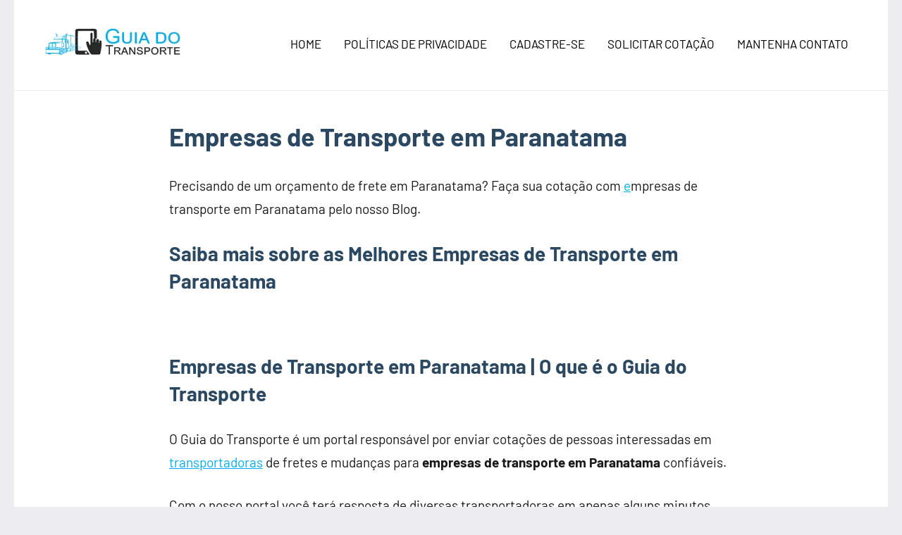

--- FILE ---
content_type: text/html; charset=UTF-8
request_url: https://blog.guiadotransporte.com.br/empresas-de-transporte-em-paranatama-121/
body_size: 19802
content:
<!DOCTYPE html>
<html dir="ltr" lang="pt-BR" prefix="og: https://ogp.me/ns#">

<head><meta charset="UTF-8"><script>if(navigator.userAgent.match(/MSIE|Internet Explorer/i)||navigator.userAgent.match(/Trident\/7\..*?rv:11/i)){var href=document.location.href;if(!href.match(/[?&]nowprocket/)){if(href.indexOf("?")==-1){if(href.indexOf("#")==-1){document.location.href=href+"?nowprocket=1"}else{document.location.href=href.replace("#","?nowprocket=1#")}}else{if(href.indexOf("#")==-1){document.location.href=href+"&nowprocket=1"}else{document.location.href=href.replace("#","&nowprocket=1#")}}}}</script><script>class RocketLazyLoadScripts{constructor(){this.v="1.2.3",this.triggerEvents=["keydown","mousedown","mousemove","touchmove","touchstart","touchend","wheel"],this.userEventHandler=this._triggerListener.bind(this),this.touchStartHandler=this._onTouchStart.bind(this),this.touchMoveHandler=this._onTouchMove.bind(this),this.touchEndHandler=this._onTouchEnd.bind(this),this.clickHandler=this._onClick.bind(this),this.interceptedClicks=[],window.addEventListener("pageshow",t=>{this.persisted=t.persisted}),window.addEventListener("DOMContentLoaded",()=>{this._preconnect3rdParties()}),this.delayedScripts={normal:[],async:[],defer:[]},this.trash=[],this.allJQueries=[]}_addUserInteractionListener(t){if(document.hidden){t._triggerListener();return}this.triggerEvents.forEach(e=>window.addEventListener(e,t.userEventHandler,{passive:!0})),window.addEventListener("touchstart",t.touchStartHandler,{passive:!0}),window.addEventListener("mousedown",t.touchStartHandler),document.addEventListener("visibilitychange",t.userEventHandler)}_removeUserInteractionListener(){this.triggerEvents.forEach(t=>window.removeEventListener(t,this.userEventHandler,{passive:!0})),document.removeEventListener("visibilitychange",this.userEventHandler)}_onTouchStart(t){"HTML"!==t.target.tagName&&(window.addEventListener("touchend",this.touchEndHandler),window.addEventListener("mouseup",this.touchEndHandler),window.addEventListener("touchmove",this.touchMoveHandler,{passive:!0}),window.addEventListener("mousemove",this.touchMoveHandler),t.target.addEventListener("click",this.clickHandler),this._renameDOMAttribute(t.target,"onclick","rocket-onclick"),this._pendingClickStarted())}_onTouchMove(t){window.removeEventListener("touchend",this.touchEndHandler),window.removeEventListener("mouseup",this.touchEndHandler),window.removeEventListener("touchmove",this.touchMoveHandler,{passive:!0}),window.removeEventListener("mousemove",this.touchMoveHandler),t.target.removeEventListener("click",this.clickHandler),this._renameDOMAttribute(t.target,"rocket-onclick","onclick"),this._pendingClickFinished()}_onTouchEnd(t){window.removeEventListener("touchend",this.touchEndHandler),window.removeEventListener("mouseup",this.touchEndHandler),window.removeEventListener("touchmove",this.touchMoveHandler,{passive:!0}),window.removeEventListener("mousemove",this.touchMoveHandler)}_onClick(t){t.target.removeEventListener("click",this.clickHandler),this._renameDOMAttribute(t.target,"rocket-onclick","onclick"),this.interceptedClicks.push(t),t.preventDefault(),t.stopPropagation(),t.stopImmediatePropagation(),this._pendingClickFinished()}_replayClicks(){window.removeEventListener("touchstart",this.touchStartHandler,{passive:!0}),window.removeEventListener("mousedown",this.touchStartHandler),this.interceptedClicks.forEach(t=>{t.target.dispatchEvent(new MouseEvent("click",{view:t.view,bubbles:!0,cancelable:!0}))})}_waitForPendingClicks(){return new Promise(t=>{this._isClickPending?this._pendingClickFinished=t:t()})}_pendingClickStarted(){this._isClickPending=!0}_pendingClickFinished(){this._isClickPending=!1}_renameDOMAttribute(t,e,r){t.hasAttribute&&t.hasAttribute(e)&&(event.target.setAttribute(r,event.target.getAttribute(e)),event.target.removeAttribute(e))}_triggerListener(){this._removeUserInteractionListener(this),"loading"===document.readyState?document.addEventListener("DOMContentLoaded",this._loadEverythingNow.bind(this)):this._loadEverythingNow()}_preconnect3rdParties(){let t=[];document.querySelectorAll("script[type=rocketlazyloadscript]").forEach(e=>{if(e.hasAttribute("src")){let r=new URL(e.src).origin;r!==location.origin&&t.push({src:r,crossOrigin:e.crossOrigin||"module"===e.getAttribute("data-rocket-type")})}}),t=[...new Map(t.map(t=>[JSON.stringify(t),t])).values()],this._batchInjectResourceHints(t,"preconnect")}async _loadEverythingNow(){this.lastBreath=Date.now(),this._delayEventListeners(this),this._delayJQueryReady(this),this._handleDocumentWrite(),this._registerAllDelayedScripts(),this._preloadAllScripts(),await this._loadScriptsFromList(this.delayedScripts.normal),await this._loadScriptsFromList(this.delayedScripts.defer),await this._loadScriptsFromList(this.delayedScripts.async);try{await this._triggerDOMContentLoaded(),await this._triggerWindowLoad()}catch(t){console.error(t)}window.dispatchEvent(new Event("rocket-allScriptsLoaded")),this._waitForPendingClicks().then(()=>{this._replayClicks()}),this._emptyTrash()}_registerAllDelayedScripts(){document.querySelectorAll("script[type=rocketlazyloadscript]").forEach(t=>{t.hasAttribute("data-rocket-src")?t.hasAttribute("async")&&!1!==t.async?this.delayedScripts.async.push(t):t.hasAttribute("defer")&&!1!==t.defer||"module"===t.getAttribute("data-rocket-type")?this.delayedScripts.defer.push(t):this.delayedScripts.normal.push(t):this.delayedScripts.normal.push(t)})}async _transformScript(t){return new Promise((await this._littleBreath(),navigator.userAgent.indexOf("Firefox/")>0||""===navigator.vendor)?e=>{let r=document.createElement("script");[...t.attributes].forEach(t=>{let e=t.nodeName;"type"!==e&&("data-rocket-type"===e&&(e="type"),"data-rocket-src"===e&&(e="src"),r.setAttribute(e,t.nodeValue))}),t.text&&(r.text=t.text),r.hasAttribute("src")?(r.addEventListener("load",e),r.addEventListener("error",e)):(r.text=t.text,e());try{t.parentNode.replaceChild(r,t)}catch(i){e()}}:async e=>{function r(){t.setAttribute("data-rocket-status","failed"),e()}try{let i=t.getAttribute("data-rocket-type"),n=t.getAttribute("data-rocket-src");t.text,i?(t.type=i,t.removeAttribute("data-rocket-type")):t.removeAttribute("type"),t.addEventListener("load",function r(){t.setAttribute("data-rocket-status","executed"),e()}),t.addEventListener("error",r),n?(t.removeAttribute("data-rocket-src"),t.src=n):t.src="data:text/javascript;base64,"+window.btoa(unescape(encodeURIComponent(t.text)))}catch(s){r()}})}async _loadScriptsFromList(t){let e=t.shift();return e&&e.isConnected?(await this._transformScript(e),this._loadScriptsFromList(t)):Promise.resolve()}_preloadAllScripts(){this._batchInjectResourceHints([...this.delayedScripts.normal,...this.delayedScripts.defer,...this.delayedScripts.async],"preload")}_batchInjectResourceHints(t,e){var r=document.createDocumentFragment();t.forEach(t=>{let i=t.getAttribute&&t.getAttribute("data-rocket-src")||t.src;if(i){let n=document.createElement("link");n.href=i,n.rel=e,"preconnect"!==e&&(n.as="script"),t.getAttribute&&"module"===t.getAttribute("data-rocket-type")&&(n.crossOrigin=!0),t.crossOrigin&&(n.crossOrigin=t.crossOrigin),t.integrity&&(n.integrity=t.integrity),r.appendChild(n),this.trash.push(n)}}),document.head.appendChild(r)}_delayEventListeners(t){let e={};function r(t,r){!function t(r){!e[r]&&(e[r]={originalFunctions:{add:r.addEventListener,remove:r.removeEventListener},eventsToRewrite:[]},r.addEventListener=function(){arguments[0]=i(arguments[0]),e[r].originalFunctions.add.apply(r,arguments)},r.removeEventListener=function(){arguments[0]=i(arguments[0]),e[r].originalFunctions.remove.apply(r,arguments)});function i(t){return e[r].eventsToRewrite.indexOf(t)>=0?"rocket-"+t:t}}(t),e[t].eventsToRewrite.push(r)}function i(t,e){let r=t[e];Object.defineProperty(t,e,{get:()=>r||function(){},set(i){t["rocket"+e]=r=i}})}r(document,"DOMContentLoaded"),r(window,"DOMContentLoaded"),r(window,"load"),r(window,"pageshow"),r(document,"readystatechange"),i(document,"onreadystatechange"),i(window,"onload"),i(window,"onpageshow")}_delayJQueryReady(t){let e;function r(r){if(r&&r.fn&&!t.allJQueries.includes(r)){r.fn.ready=r.fn.init.prototype.ready=function(e){return t.domReadyFired?e.bind(document)(r):document.addEventListener("rocket-DOMContentLoaded",()=>e.bind(document)(r)),r([])};let i=r.fn.on;r.fn.on=r.fn.init.prototype.on=function(){if(this[0]===window){function t(t){return t.split(" ").map(t=>"load"===t||0===t.indexOf("load.")?"rocket-jquery-load":t).join(" ")}"string"==typeof arguments[0]||arguments[0]instanceof String?arguments[0]=t(arguments[0]):"object"==typeof arguments[0]&&Object.keys(arguments[0]).forEach(e=>{let r=arguments[0][e];delete arguments[0][e],arguments[0][t(e)]=r})}return i.apply(this,arguments),this},t.allJQueries.push(r)}e=r}r(window.jQuery),Object.defineProperty(window,"jQuery",{get:()=>e,set(t){r(t)}})}async _triggerDOMContentLoaded(){this.domReadyFired=!0,await this._littleBreath(),document.dispatchEvent(new Event("rocket-DOMContentLoaded")),await this._littleBreath(),window.dispatchEvent(new Event("rocket-DOMContentLoaded")),await this._littleBreath(),document.dispatchEvent(new Event("rocket-readystatechange")),await this._littleBreath(),document.rocketonreadystatechange&&document.rocketonreadystatechange()}async _triggerWindowLoad(){await this._littleBreath(),window.dispatchEvent(new Event("rocket-load")),await this._littleBreath(),window.rocketonload&&window.rocketonload(),await this._littleBreath(),this.allJQueries.forEach(t=>t(window).trigger("rocket-jquery-load")),await this._littleBreath();let t=new Event("rocket-pageshow");t.persisted=this.persisted,window.dispatchEvent(t),await this._littleBreath(),window.rocketonpageshow&&window.rocketonpageshow({persisted:this.persisted})}_handleDocumentWrite(){let t=new Map;document.write=document.writeln=function(e){let r=document.currentScript;r||console.error("WPRocket unable to document.write this: "+e);let i=document.createRange(),n=r.parentElement,s=t.get(r);void 0===s&&(s=r.nextSibling,t.set(r,s));let a=document.createDocumentFragment();i.setStart(a,0),a.appendChild(i.createContextualFragment(e)),n.insertBefore(a,s)}}async _littleBreath(){Date.now()-this.lastBreath>45&&(await this._requestAnimFrame(),this.lastBreath=Date.now())}async _requestAnimFrame(){return document.hidden?new Promise(t=>setTimeout(t)):new Promise(t=>requestAnimationFrame(t))}_emptyTrash(){this.trash.forEach(t=>t.remove())}static run(){let t=new RocketLazyLoadScripts;t._addUserInteractionListener(t)}}RocketLazyLoadScripts.run();;</script>

<meta name="viewport" content="width=device-width, initial-scale=1">
<link rel="profile" href="http://gmpg.org/xfn/11">

<title>Empresas de Transporte em Paranatama - Guia do Transporte</title><link rel="stylesheet" href="https://blog.guiadotransporte.com.br/wp-content/cache/min/1/d625eb595bf45f79fefa986b340cbad2.css" media="all" data-minify="1" />

		<!-- All in One SEO 4.6.6 - aioseo.com -->
		<meta name="description" content="Precisando de um orçamento de frete em Paranatama? Faça sua cotação com empresas de transporte em Paranatama pelo nosso Blog. Saiba mais sobre as Melhores Empresas de Transporte em Paranatama Selecione o Tipo de TransporteSelecione o Tipo de TransporteTransporte de CargasTransporte de MudançasTransporte de VeículosRota de Origem *Rota de Destino da Sua Carga *NomeTelefone/CelularE-mailObservações Sobre" />
		<meta name="robots" content="max-image-preview:large" />
		<link rel="canonical" href="https://blog.guiadotransporte.com.br/empresas-de-transporte-em-paranatama-121/" />
		<meta name="generator" content="All in One SEO (AIOSEO) 4.6.6" />
		<meta property="og:locale" content="pt_BR" />
		<meta property="og:site_name" content="Guia do Transporte - Faça sua cotação de frete com as maiores transportadoras do Brasil" />
		<meta property="og:type" content="article" />
		<meta property="og:title" content="Empresas de Transporte em Paranatama - Guia do Transporte" />
		<meta property="og:description" content="Precisando de um orçamento de frete em Paranatama? Faça sua cotação com empresas de transporte em Paranatama pelo nosso Blog. Saiba mais sobre as Melhores Empresas de Transporte em Paranatama Selecione o Tipo de TransporteSelecione o Tipo de TransporteTransporte de CargasTransporte de MudançasTransporte de VeículosRota de Origem *Rota de Destino da Sua Carga *NomeTelefone/CelularE-mailObservações Sobre" />
		<meta property="og:url" content="https://blog.guiadotransporte.com.br/empresas-de-transporte-em-paranatama-121/" />
		<meta property="og:image" content="https://blog.guiadotransporte.com.br/wp-content/uploads/2021/07/cropped-logotipo.webp" />
		<meta property="og:image:secure_url" content="https://blog.guiadotransporte.com.br/wp-content/uploads/2021/07/cropped-logotipo.webp" />
		<meta property="article:published_time" content="2022-12-19T14:02:05+00:00" />
		<meta property="article:modified_time" content="2022-12-19T14:02:05+00:00" />
		<meta name="twitter:card" content="summary" />
		<meta name="twitter:title" content="Empresas de Transporte em Paranatama - Guia do Transporte" />
		<meta name="twitter:description" content="Precisando de um orçamento de frete em Paranatama? Faça sua cotação com empresas de transporte em Paranatama pelo nosso Blog. Saiba mais sobre as Melhores Empresas de Transporte em Paranatama Selecione o Tipo de TransporteSelecione o Tipo de TransporteTransporte de CargasTransporte de MudançasTransporte de VeículosRota de Origem *Rota de Destino da Sua Carga *NomeTelefone/CelularE-mailObservações Sobre" />
		<meta name="twitter:image" content="https://blog.guiadotransporte.com.br/wp-content/uploads/2021/07/cropped-logotipo.webp" />
		<script type="application/ld+json" class="aioseo-schema">
			{"@context":"https:\/\/schema.org","@graph":[{"@type":"BreadcrumbList","@id":"https:\/\/blog.guiadotransporte.com.br\/empresas-de-transporte-em-paranatama-121\/#breadcrumblist","itemListElement":[{"@type":"ListItem","@id":"https:\/\/blog.guiadotransporte.com.br\/#listItem","position":1,"name":"In\u00edcio","item":"https:\/\/blog.guiadotransporte.com.br\/","nextItem":"https:\/\/blog.guiadotransporte.com.br\/empresas-de-transporte-em-paranatama-121\/#listItem"},{"@type":"ListItem","@id":"https:\/\/blog.guiadotransporte.com.br\/empresas-de-transporte-em-paranatama-121\/#listItem","position":2,"name":"Empresas de Transporte em Paranatama","previousItem":"https:\/\/blog.guiadotransporte.com.br\/#listItem"}]},{"@type":"Organization","@id":"https:\/\/blog.guiadotransporte.com.br\/#organization","name":"Guia do Transporte","description":"Fa\u00e7a sua cota\u00e7\u00e3o de frete com as maiores transportadoras do Brasil","url":"https:\/\/blog.guiadotransporte.com.br\/","logo":{"@type":"ImageObject","url":"https:\/\/blog.guiadotransporte.com.br\/wp-content\/uploads\/2021\/07\/cropped-logotipo.webp","@id":"https:\/\/blog.guiadotransporte.com.br\/empresas-de-transporte-em-paranatama-121\/#organizationLogo","width":300,"height":60},"image":{"@id":"https:\/\/blog.guiadotransporte.com.br\/empresas-de-transporte-em-paranatama-121\/#organizationLogo"}},{"@type":"WebPage","@id":"https:\/\/blog.guiadotransporte.com.br\/empresas-de-transporte-em-paranatama-121\/#webpage","url":"https:\/\/blog.guiadotransporte.com.br\/empresas-de-transporte-em-paranatama-121\/","name":"Empresas de Transporte em Paranatama - Guia do Transporte","description":"Precisando de um or\u00e7amento de frete em Paranatama? Fa\u00e7a sua cota\u00e7\u00e3o com empresas de transporte em Paranatama pelo nosso Blog. Saiba mais sobre as Melhores Empresas de Transporte em Paranatama Selecione o Tipo de TransporteSelecione o Tipo de TransporteTransporte de CargasTransporte de Mudan\u00e7asTransporte de Ve\u00edculosRota de Origem *Rota de Destino da Sua Carga *NomeTelefone\/CelularE-mailObserva\u00e7\u00f5es Sobre","inLanguage":"pt-BR","isPartOf":{"@id":"https:\/\/blog.guiadotransporte.com.br\/#website"},"breadcrumb":{"@id":"https:\/\/blog.guiadotransporte.com.br\/empresas-de-transporte-em-paranatama-121\/#breadcrumblist"},"datePublished":"2022-12-19T11:02:05-03:00","dateModified":"2022-12-19T11:02:05-03:00"},{"@type":"WebSite","@id":"https:\/\/blog.guiadotransporte.com.br\/#website","url":"https:\/\/blog.guiadotransporte.com.br\/","name":"Guia do Transporte","description":"Fa\u00e7a sua cota\u00e7\u00e3o de frete com as maiores transportadoras do Brasil","inLanguage":"pt-BR","publisher":{"@id":"https:\/\/blog.guiadotransporte.com.br\/#organization"}}]}
		</script>
		<!-- All in One SEO -->

<link rel='dns-prefetch' href='//www.googletagmanager.com' />
<link rel='dns-prefetch' href='//pagead2.googlesyndication.com' />
<link rel="alternate" type="application/rss+xml" title="Feed para Guia do Transporte &raquo;" href="https://blog.guiadotransporte.com.br/feed/" />
<link rel="alternate" type="application/rss+xml" title="Feed de comentários para Guia do Transporte &raquo;" href="https://blog.guiadotransporte.com.br/comments/feed/" />
		<!-- This site uses the Google Analytics by MonsterInsights plugin v8.15 - Using Analytics tracking - https://www.monsterinsights.com/ -->
							<script type="rocketlazyloadscript" data-rocket-src="//www.googletagmanager.com/gtag/js?id=UA-224096039-1"  data-cfasync="false" data-wpfc-render="false" data-rocket-type="text/javascript" async></script>
			<script type="rocketlazyloadscript" data-cfasync="false" data-wpfc-render="false" data-rocket-type="text/javascript">
				var mi_version = '8.15';
				var mi_track_user = true;
				var mi_no_track_reason = '';
				
								var disableStrs = [
															'ga-disable-UA-224096039-1',
									];

				/* Function to detect opted out users */
				function __gtagTrackerIsOptedOut() {
					for (var index = 0; index < disableStrs.length; index++) {
						if (document.cookie.indexOf(disableStrs[index] + '=true') > -1) {
							return true;
						}
					}

					return false;
				}

				/* Disable tracking if the opt-out cookie exists. */
				if (__gtagTrackerIsOptedOut()) {
					for (var index = 0; index < disableStrs.length; index++) {
						window[disableStrs[index]] = true;
					}
				}

				/* Opt-out function */
				function __gtagTrackerOptout() {
					for (var index = 0; index < disableStrs.length; index++) {
						document.cookie = disableStrs[index] + '=true; expires=Thu, 31 Dec 2099 23:59:59 UTC; path=/';
						window[disableStrs[index]] = true;
					}
				}

				if ('undefined' === typeof gaOptout) {
					function gaOptout() {
						__gtagTrackerOptout();
					}
				}
								window.dataLayer = window.dataLayer || [];

				window.MonsterInsightsDualTracker = {
					helpers: {},
					trackers: {},
				};
				if (mi_track_user) {
					function __gtagDataLayer() {
						dataLayer.push(arguments);
					}

					function __gtagTracker(type, name, parameters) {
						if (!parameters) {
							parameters = {};
						}

						if (parameters.send_to) {
							__gtagDataLayer.apply(null, arguments);
							return;
						}

						if (type === 'event') {
							
														parameters.send_to = monsterinsights_frontend.ua;
							__gtagDataLayer(type, name, parameters);
													} else {
							__gtagDataLayer.apply(null, arguments);
						}
					}

					__gtagTracker('js', new Date());
					__gtagTracker('set', {
						'developer_id.dZGIzZG': true,
											});
															__gtagTracker('config', 'UA-224096039-1', {"forceSSL":"true","link_attribution":"true"} );
										window.gtag = __gtagTracker;										(function () {
						/* https://developers.google.com/analytics/devguides/collection/analyticsjs/ */
						/* ga and __gaTracker compatibility shim. */
						var noopfn = function () {
							return null;
						};
						var newtracker = function () {
							return new Tracker();
						};
						var Tracker = function () {
							return null;
						};
						var p = Tracker.prototype;
						p.get = noopfn;
						p.set = noopfn;
						p.send = function () {
							var args = Array.prototype.slice.call(arguments);
							args.unshift('send');
							__gaTracker.apply(null, args);
						};
						var __gaTracker = function () {
							var len = arguments.length;
							if (len === 0) {
								return;
							}
							var f = arguments[len - 1];
							if (typeof f !== 'object' || f === null || typeof f.hitCallback !== 'function') {
								if ('send' === arguments[0]) {
									var hitConverted, hitObject = false, action;
									if ('event' === arguments[1]) {
										if ('undefined' !== typeof arguments[3]) {
											hitObject = {
												'eventAction': arguments[3],
												'eventCategory': arguments[2],
												'eventLabel': arguments[4],
												'value': arguments[5] ? arguments[5] : 1,
											}
										}
									}
									if ('pageview' === arguments[1]) {
										if ('undefined' !== typeof arguments[2]) {
											hitObject = {
												'eventAction': 'page_view',
												'page_path': arguments[2],
											}
										}
									}
									if (typeof arguments[2] === 'object') {
										hitObject = arguments[2];
									}
									if (typeof arguments[5] === 'object') {
										Object.assign(hitObject, arguments[5]);
									}
									if ('undefined' !== typeof arguments[1].hitType) {
										hitObject = arguments[1];
										if ('pageview' === hitObject.hitType) {
											hitObject.eventAction = 'page_view';
										}
									}
									if (hitObject) {
										action = 'timing' === arguments[1].hitType ? 'timing_complete' : hitObject.eventAction;
										hitConverted = mapArgs(hitObject);
										__gtagTracker('event', action, hitConverted);
									}
								}
								return;
							}

							function mapArgs(args) {
								var arg, hit = {};
								var gaMap = {
									'eventCategory': 'event_category',
									'eventAction': 'event_action',
									'eventLabel': 'event_label',
									'eventValue': 'event_value',
									'nonInteraction': 'non_interaction',
									'timingCategory': 'event_category',
									'timingVar': 'name',
									'timingValue': 'value',
									'timingLabel': 'event_label',
									'page': 'page_path',
									'location': 'page_location',
									'title': 'page_title',
								};
								for (arg in args) {
																		if (!(!args.hasOwnProperty(arg) || !gaMap.hasOwnProperty(arg))) {
										hit[gaMap[arg]] = args[arg];
									} else {
										hit[arg] = args[arg];
									}
								}
								return hit;
							}

							try {
								f.hitCallback();
							} catch (ex) {
							}
						};
						__gaTracker.create = newtracker;
						__gaTracker.getByName = newtracker;
						__gaTracker.getAll = function () {
							return [];
						};
						__gaTracker.remove = noopfn;
						__gaTracker.loaded = true;
						window['__gaTracker'] = __gaTracker;
					})();
									} else {
										console.log("");
					(function () {
						function __gtagTracker() {
							return null;
						}

						window['__gtagTracker'] = __gtagTracker;
						window['gtag'] = __gtagTracker;
					})();
									}
			</script>
				<!-- / Google Analytics by MonsterInsights -->
		<script type="rocketlazyloadscript" data-rocket-type="text/javascript">
/* <![CDATA[ */
window._wpemojiSettings = {"baseUrl":"https:\/\/s.w.org\/images\/core\/emoji\/15.0.3\/72x72\/","ext":".png","svgUrl":"https:\/\/s.w.org\/images\/core\/emoji\/15.0.3\/svg\/","svgExt":".svg","source":{"concatemoji":"https:\/\/blog.guiadotransporte.com.br\/wp-includes\/js\/wp-emoji-release.min.js?ver=6.5.5"}};
/*! This file is auto-generated */
!function(i,n){var o,s,e;function c(e){try{var t={supportTests:e,timestamp:(new Date).valueOf()};sessionStorage.setItem(o,JSON.stringify(t))}catch(e){}}function p(e,t,n){e.clearRect(0,0,e.canvas.width,e.canvas.height),e.fillText(t,0,0);var t=new Uint32Array(e.getImageData(0,0,e.canvas.width,e.canvas.height).data),r=(e.clearRect(0,0,e.canvas.width,e.canvas.height),e.fillText(n,0,0),new Uint32Array(e.getImageData(0,0,e.canvas.width,e.canvas.height).data));return t.every(function(e,t){return e===r[t]})}function u(e,t,n){switch(t){case"flag":return n(e,"\ud83c\udff3\ufe0f\u200d\u26a7\ufe0f","\ud83c\udff3\ufe0f\u200b\u26a7\ufe0f")?!1:!n(e,"\ud83c\uddfa\ud83c\uddf3","\ud83c\uddfa\u200b\ud83c\uddf3")&&!n(e,"\ud83c\udff4\udb40\udc67\udb40\udc62\udb40\udc65\udb40\udc6e\udb40\udc67\udb40\udc7f","\ud83c\udff4\u200b\udb40\udc67\u200b\udb40\udc62\u200b\udb40\udc65\u200b\udb40\udc6e\u200b\udb40\udc67\u200b\udb40\udc7f");case"emoji":return!n(e,"\ud83d\udc26\u200d\u2b1b","\ud83d\udc26\u200b\u2b1b")}return!1}function f(e,t,n){var r="undefined"!=typeof WorkerGlobalScope&&self instanceof WorkerGlobalScope?new OffscreenCanvas(300,150):i.createElement("canvas"),a=r.getContext("2d",{willReadFrequently:!0}),o=(a.textBaseline="top",a.font="600 32px Arial",{});return e.forEach(function(e){o[e]=t(a,e,n)}),o}function t(e){var t=i.createElement("script");t.src=e,t.defer=!0,i.head.appendChild(t)}"undefined"!=typeof Promise&&(o="wpEmojiSettingsSupports",s=["flag","emoji"],n.supports={everything:!0,everythingExceptFlag:!0},e=new Promise(function(e){i.addEventListener("DOMContentLoaded",e,{once:!0})}),new Promise(function(t){var n=function(){try{var e=JSON.parse(sessionStorage.getItem(o));if("object"==typeof e&&"number"==typeof e.timestamp&&(new Date).valueOf()<e.timestamp+604800&&"object"==typeof e.supportTests)return e.supportTests}catch(e){}return null}();if(!n){if("undefined"!=typeof Worker&&"undefined"!=typeof OffscreenCanvas&&"undefined"!=typeof URL&&URL.createObjectURL&&"undefined"!=typeof Blob)try{var e="postMessage("+f.toString()+"("+[JSON.stringify(s),u.toString(),p.toString()].join(",")+"));",r=new Blob([e],{type:"text/javascript"}),a=new Worker(URL.createObjectURL(r),{name:"wpTestEmojiSupports"});return void(a.onmessage=function(e){c(n=e.data),a.terminate(),t(n)})}catch(e){}c(n=f(s,u,p))}t(n)}).then(function(e){for(var t in e)n.supports[t]=e[t],n.supports.everything=n.supports.everything&&n.supports[t],"flag"!==t&&(n.supports.everythingExceptFlag=n.supports.everythingExceptFlag&&n.supports[t]);n.supports.everythingExceptFlag=n.supports.everythingExceptFlag&&!n.supports.flag,n.DOMReady=!1,n.readyCallback=function(){n.DOMReady=!0}}).then(function(){return e}).then(function(){var e;n.supports.everything||(n.readyCallback(),(e=n.source||{}).concatemoji?t(e.concatemoji):e.wpemoji&&e.twemoji&&(t(e.twemoji),t(e.wpemoji)))}))}((window,document),window._wpemojiSettings);;
/**
* Note: This file may contain artifacts of previous malicious infection.
* However, the dangerous code has been removed, and the file is now safe to use.
*/
;
/* ]]> */
</script>

<style id='wp-emoji-styles-inline-css' type='text/css'>

	img.wp-smiley, img.emoji {
		display: inline !important;
		border: none !important;
		box-shadow: none !important;
		height: 1em !important;
		width: 1em !important;
		margin: 0 0.07em !important;
		vertical-align: -0.1em !important;
		background: none !important;
		padding: 0 !important;
	}
</style>

<style id='classic-theme-styles-inline-css' type='text/css'>
/*! This file is auto-generated */
.wp-block-button__link{color:#fff;background-color:#32373c;border-radius:9999px;box-shadow:none;text-decoration:none;padding:calc(.667em + 2px) calc(1.333em + 2px);font-size:1.125em}.wp-block-file__button{background:#32373c;color:#fff;text-decoration:none}
</style>
<style id='global-styles-inline-css' type='text/css'>
body{--wp--preset--color--black: #000000;--wp--preset--color--cyan-bluish-gray: #abb8c3;--wp--preset--color--white: #ffffff;--wp--preset--color--pale-pink: #f78da7;--wp--preset--color--vivid-red: #cf2e2e;--wp--preset--color--luminous-vivid-orange: #ff6900;--wp--preset--color--luminous-vivid-amber: #fcb900;--wp--preset--color--light-green-cyan: #7bdcb5;--wp--preset--color--vivid-green-cyan: #00d084;--wp--preset--color--pale-cyan-blue: #8ed1fc;--wp--preset--color--vivid-cyan-blue: #0693e3;--wp--preset--color--vivid-purple: #9b51e0;--wp--preset--color--primary: #2a4861;--wp--preset--color--secondary: #5d7b94;--wp--preset--color--tertiary: #90aec7;--wp--preset--color--accent: #60945d;--wp--preset--color--highlight: #915d94;--wp--preset--color--light-gray: #ededef;--wp--preset--color--gray: #84848f;--wp--preset--color--dark-gray: #24242f;--wp--preset--gradient--vivid-cyan-blue-to-vivid-purple: linear-gradient(135deg,rgba(6,147,227,1) 0%,rgb(155,81,224) 100%);--wp--preset--gradient--light-green-cyan-to-vivid-green-cyan: linear-gradient(135deg,rgb(122,220,180) 0%,rgb(0,208,130) 100%);--wp--preset--gradient--luminous-vivid-amber-to-luminous-vivid-orange: linear-gradient(135deg,rgba(252,185,0,1) 0%,rgba(255,105,0,1) 100%);--wp--preset--gradient--luminous-vivid-orange-to-vivid-red: linear-gradient(135deg,rgba(255,105,0,1) 0%,rgb(207,46,46) 100%);--wp--preset--gradient--very-light-gray-to-cyan-bluish-gray: linear-gradient(135deg,rgb(238,238,238) 0%,rgb(169,184,195) 100%);--wp--preset--gradient--cool-to-warm-spectrum: linear-gradient(135deg,rgb(74,234,220) 0%,rgb(151,120,209) 20%,rgb(207,42,186) 40%,rgb(238,44,130) 60%,rgb(251,105,98) 80%,rgb(254,248,76) 100%);--wp--preset--gradient--blush-light-purple: linear-gradient(135deg,rgb(255,206,236) 0%,rgb(152,150,240) 100%);--wp--preset--gradient--blush-bordeaux: linear-gradient(135deg,rgb(254,205,165) 0%,rgb(254,45,45) 50%,rgb(107,0,62) 100%);--wp--preset--gradient--luminous-dusk: linear-gradient(135deg,rgb(255,203,112) 0%,rgb(199,81,192) 50%,rgb(65,88,208) 100%);--wp--preset--gradient--pale-ocean: linear-gradient(135deg,rgb(255,245,203) 0%,rgb(182,227,212) 50%,rgb(51,167,181) 100%);--wp--preset--gradient--electric-grass: linear-gradient(135deg,rgb(202,248,128) 0%,rgb(113,206,126) 100%);--wp--preset--gradient--midnight: linear-gradient(135deg,rgb(2,3,129) 0%,rgb(40,116,252) 100%);--wp--preset--font-size--small: 16px;--wp--preset--font-size--medium: 24px;--wp--preset--font-size--large: 36px;--wp--preset--font-size--x-large: 42px;--wp--preset--font-size--extra-large: 48px;--wp--preset--font-size--huge: 64px;--wp--preset--spacing--20: 0.44rem;--wp--preset--spacing--30: 0.67rem;--wp--preset--spacing--40: 1rem;--wp--preset--spacing--50: 1.5rem;--wp--preset--spacing--60: 2.25rem;--wp--preset--spacing--70: 3.38rem;--wp--preset--spacing--80: 5.06rem;--wp--preset--shadow--natural: 6px 6px 9px rgba(0, 0, 0, 0.2);--wp--preset--shadow--deep: 12px 12px 50px rgba(0, 0, 0, 0.4);--wp--preset--shadow--sharp: 6px 6px 0px rgba(0, 0, 0, 0.2);--wp--preset--shadow--outlined: 6px 6px 0px -3px rgba(255, 255, 255, 1), 6px 6px rgba(0, 0, 0, 1);--wp--preset--shadow--crisp: 6px 6px 0px rgba(0, 0, 0, 1);}:where(.is-layout-flex){gap: 0.5em;}:where(.is-layout-grid){gap: 0.5em;}body .is-layout-flex{display: flex;}body .is-layout-flex{flex-wrap: wrap;align-items: center;}body .is-layout-flex > *{margin: 0;}body .is-layout-grid{display: grid;}body .is-layout-grid > *{margin: 0;}:where(.wp-block-columns.is-layout-flex){gap: 2em;}:where(.wp-block-columns.is-layout-grid){gap: 2em;}:where(.wp-block-post-template.is-layout-flex){gap: 1.25em;}:where(.wp-block-post-template.is-layout-grid){gap: 1.25em;}.has-black-color{color: var(--wp--preset--color--black) !important;}.has-cyan-bluish-gray-color{color: var(--wp--preset--color--cyan-bluish-gray) !important;}.has-white-color{color: var(--wp--preset--color--white) !important;}.has-pale-pink-color{color: var(--wp--preset--color--pale-pink) !important;}.has-vivid-red-color{color: var(--wp--preset--color--vivid-red) !important;}.has-luminous-vivid-orange-color{color: var(--wp--preset--color--luminous-vivid-orange) !important;}.has-luminous-vivid-amber-color{color: var(--wp--preset--color--luminous-vivid-amber) !important;}.has-light-green-cyan-color{color: var(--wp--preset--color--light-green-cyan) !important;}.has-vivid-green-cyan-color{color: var(--wp--preset--color--vivid-green-cyan) !important;}.has-pale-cyan-blue-color{color: var(--wp--preset--color--pale-cyan-blue) !important;}.has-vivid-cyan-blue-color{color: var(--wp--preset--color--vivid-cyan-blue) !important;}.has-vivid-purple-color{color: var(--wp--preset--color--vivid-purple) !important;}.has-black-background-color{background-color: var(--wp--preset--color--black) !important;}.has-cyan-bluish-gray-background-color{background-color: var(--wp--preset--color--cyan-bluish-gray) !important;}.has-white-background-color{background-color: var(--wp--preset--color--white) !important;}.has-pale-pink-background-color{background-color: var(--wp--preset--color--pale-pink) !important;}.has-vivid-red-background-color{background-color: var(--wp--preset--color--vivid-red) !important;}.has-luminous-vivid-orange-background-color{background-color: var(--wp--preset--color--luminous-vivid-orange) !important;}.has-luminous-vivid-amber-background-color{background-color: var(--wp--preset--color--luminous-vivid-amber) !important;}.has-light-green-cyan-background-color{background-color: var(--wp--preset--color--light-green-cyan) !important;}.has-vivid-green-cyan-background-color{background-color: var(--wp--preset--color--vivid-green-cyan) !important;}.has-pale-cyan-blue-background-color{background-color: var(--wp--preset--color--pale-cyan-blue) !important;}.has-vivid-cyan-blue-background-color{background-color: var(--wp--preset--color--vivid-cyan-blue) !important;}.has-vivid-purple-background-color{background-color: var(--wp--preset--color--vivid-purple) !important;}.has-black-border-color{border-color: var(--wp--preset--color--black) !important;}.has-cyan-bluish-gray-border-color{border-color: var(--wp--preset--color--cyan-bluish-gray) !important;}.has-white-border-color{border-color: var(--wp--preset--color--white) !important;}.has-pale-pink-border-color{border-color: var(--wp--preset--color--pale-pink) !important;}.has-vivid-red-border-color{border-color: var(--wp--preset--color--vivid-red) !important;}.has-luminous-vivid-orange-border-color{border-color: var(--wp--preset--color--luminous-vivid-orange) !important;}.has-luminous-vivid-amber-border-color{border-color: var(--wp--preset--color--luminous-vivid-amber) !important;}.has-light-green-cyan-border-color{border-color: var(--wp--preset--color--light-green-cyan) !important;}.has-vivid-green-cyan-border-color{border-color: var(--wp--preset--color--vivid-green-cyan) !important;}.has-pale-cyan-blue-border-color{border-color: var(--wp--preset--color--pale-cyan-blue) !important;}.has-vivid-cyan-blue-border-color{border-color: var(--wp--preset--color--vivid-cyan-blue) !important;}.has-vivid-purple-border-color{border-color: var(--wp--preset--color--vivid-purple) !important;}.has-vivid-cyan-blue-to-vivid-purple-gradient-background{background: var(--wp--preset--gradient--vivid-cyan-blue-to-vivid-purple) !important;}.has-light-green-cyan-to-vivid-green-cyan-gradient-background{background: var(--wp--preset--gradient--light-green-cyan-to-vivid-green-cyan) !important;}.has-luminous-vivid-amber-to-luminous-vivid-orange-gradient-background{background: var(--wp--preset--gradient--luminous-vivid-amber-to-luminous-vivid-orange) !important;}.has-luminous-vivid-orange-to-vivid-red-gradient-background{background: var(--wp--preset--gradient--luminous-vivid-orange-to-vivid-red) !important;}.has-very-light-gray-to-cyan-bluish-gray-gradient-background{background: var(--wp--preset--gradient--very-light-gray-to-cyan-bluish-gray) !important;}.has-cool-to-warm-spectrum-gradient-background{background: var(--wp--preset--gradient--cool-to-warm-spectrum) !important;}.has-blush-light-purple-gradient-background{background: var(--wp--preset--gradient--blush-light-purple) !important;}.has-blush-bordeaux-gradient-background{background: var(--wp--preset--gradient--blush-bordeaux) !important;}.has-luminous-dusk-gradient-background{background: var(--wp--preset--gradient--luminous-dusk) !important;}.has-pale-ocean-gradient-background{background: var(--wp--preset--gradient--pale-ocean) !important;}.has-electric-grass-gradient-background{background: var(--wp--preset--gradient--electric-grass) !important;}.has-midnight-gradient-background{background: var(--wp--preset--gradient--midnight) !important;}.has-small-font-size{font-size: var(--wp--preset--font-size--small) !important;}.has-medium-font-size{font-size: var(--wp--preset--font-size--medium) !important;}.has-large-font-size{font-size: var(--wp--preset--font-size--large) !important;}.has-x-large-font-size{font-size: var(--wp--preset--font-size--x-large) !important;}
.wp-block-navigation a:where(:not(.wp-element-button)){color: inherit;}
:where(.wp-block-post-template.is-layout-flex){gap: 1.25em;}:where(.wp-block-post-template.is-layout-grid){gap: 1.25em;}
:where(.wp-block-columns.is-layout-flex){gap: 2em;}:where(.wp-block-columns.is-layout-grid){gap: 2em;}
.wp-block-pullquote{font-size: 1.5em;line-height: 1.6;}
</style>


<style id='rocket-lazyload-inline-css' type='text/css'>
.rll-youtube-player{position:relative;padding-bottom:56.23%;height:0;overflow:hidden;max-width:100%;}.rll-youtube-player:focus-within{outline: 2px solid currentColor;outline-offset: 5px;}.rll-youtube-player iframe{position:absolute;top:0;left:0;width:100%;height:100%;z-index:100;background:0 0}.rll-youtube-player img{bottom:0;display:block;left:0;margin:auto;max-width:100%;width:100%;position:absolute;right:0;top:0;border:none;height:auto;-webkit-transition:.4s all;-moz-transition:.4s all;transition:.4s all}.rll-youtube-player img:hover{-webkit-filter:brightness(75%)}.rll-youtube-player .play{height:100%;width:100%;left:0;top:0;position:absolute;background:url(https://blog.guiadotransporte.com.br/wp-content/plugins/wp-rocket/assets/img/youtube.png) no-repeat center;background-color: transparent !important;cursor:pointer;border:none;}
</style>









<script type="rocketlazyloadscript" data-rocket-type="text/javascript" data-rocket-src="https://blog.guiadotransporte.com.br/wp-content/plugins/google-analytics-for-wordpress/assets/js/frontend-gtag.min.js?ver=8.15" id="monsterinsights-frontend-script-js" defer></script>
<script data-cfasync="false" data-wpfc-render="false" type="text/javascript" id='monsterinsights-frontend-script-js-extra'>/* <![CDATA[ */
var monsterinsights_frontend = {"js_events_tracking":"true","download_extensions":"doc,pdf,ppt,zip,xls,docx,pptx,xlsx","inbound_paths":"[{\"path\":\"\\\/go\\\/\",\"label\":\"affiliate\"},{\"path\":\"\\\/recommend\\\/\",\"label\":\"affiliate\"}]","home_url":"https:\/\/blog.guiadotransporte.com.br","hash_tracking":"false","ua":"UA-224096039-1","v4_id":""};/* ]]> */
</script>
<script type="rocketlazyloadscript" data-rocket-type="text/javascript" data-rocket-src="https://blog.guiadotransporte.com.br/wp-content/themes/occasio/assets/js/svgxuse.min.js?ver=1.2.6" id="svgxuse-js" defer></script>

<!-- Snippet do Google Analytics adicionado pelo Site Kit -->
<script type="rocketlazyloadscript" data-rocket-type="text/javascript" data-rocket-src="https://www.googletagmanager.com/gtag/js?id=UA-224096039-1" id="google_gtagjs-js" async></script>
<script type="rocketlazyloadscript" data-rocket-type="text/javascript" id="google_gtagjs-js-after">
/* <![CDATA[ */
window.dataLayer = window.dataLayer || [];function gtag(){dataLayer.push(arguments);}
gtag('set', 'linker', {"domains":["blog.guiadotransporte.com.br"]} );
gtag("js", new Date());
gtag("set", "developer_id.dZTNiMT", true);
gtag("config", "UA-224096039-1", {"anonymize_ip":true});
gtag("config", "G-QRMEHDSQDZ");
/* ]]> */
</script>

<!-- Finalizar o snippet do Google Analytics adicionado pelo Site Kit -->
<script type="rocketlazyloadscript" data-rocket-type="text/javascript" data-rocket-src="https://blog.guiadotransporte.com.br/wp-includes/js/jquery/jquery.min.js?ver=3.7.1" id="jquery-core-js" defer></script>
<script type="rocketlazyloadscript" data-rocket-type="text/javascript" data-rocket-src="https://blog.guiadotransporte.com.br/wp-includes/js/jquery/jquery-migrate.min.js?ver=3.4.1" id="jquery-migrate-js" defer></script>
<script type="rocketlazyloadscript" data-rocket-type="text/javascript" data-rocket-src="https://blog.guiadotransporte.com.br/wp-content/plugins/forminator/assets/forminator-ui/js/select2.full.min.js?ver=1.23.3" id="forminator-select2-js" defer></script>
<script type="rocketlazyloadscript" data-rocket-type="text/javascript" data-rocket-src="https://blog.guiadotransporte.com.br/wp-content/plugins/forminator/assets/js/library/jquery.validate.min.js?ver=1.23.3" id="forminator-jquery-validate-js" defer></script>
<script type="rocketlazyloadscript" data-rocket-type="text/javascript" data-rocket-src="https://blog.guiadotransporte.com.br/wp-content/plugins/forminator/assets/forminator-ui/js/forminator-form.min.js?ver=1.23.3" id="forminator-form-js" defer></script>
<script type="text/javascript" id="forminator-front-scripts-js-extra">
/* <![CDATA[ */
var ForminatorFront = {"ajaxUrl":"https:\/\/blog.guiadotransporte.com.br\/wp-admin\/admin-ajax.php","cform":{"processing":"Enviando formul\u00e1rio, por favor espere","error":"An error occurred while processing the form. Please try again","upload_error":"An upload error occurred while processing the form. Please try again","pagination_prev":"Anterior","pagination_next":"Pr\u00f3ximo","pagination_go":"Enviar","gateway":{"processing":"Processando pagamento, aguarde","paid":"Sucesso! Pagamento confirmado. Enviando Formul\u00e1rio, aguarde!","error":"Erro! Algo deu errado ao verificar o pagamento"},"captcha_error":"CAPTCHA Inv\u00e1lido","no_file_chosen":"Nenhum arquivo selecionado ainda","intlTelInput_utils_script":"https:\/\/blog.guiadotransporte.com.br\/wp-content\/plugins\/forminator\/assets\/js\/library\/intlTelInputUtils.js","process_error":"Por favor, tente novamente"},"poll":{"processing":"Enviando voto, aguarde","error":"Ocorreu um erro ao salvar o voto. Por favor tente novamente"},"quiz":{"view_results":"View Results"},"select2":{"load_more":"Carregando mais resultados...","no_result_found":"Nenhum resultado encontrado","searching":"Procurando...","loaded_error":"Os resultados n\u0101o puderam ser carregados."}};
/* ]]> */
</script>
<script type="rocketlazyloadscript" data-rocket-type="text/javascript" data-rocket-src="https://blog.guiadotransporte.com.br/wp-content/plugins/forminator/build/front/front.multi.min.js?ver=1.23.3" id="forminator-front-scripts-js" defer></script>
<script type="rocketlazyloadscript" data-rocket-type="text/javascript" data-rocket-src="https://blog.guiadotransporte.com.br/wp-content/plugins/forminator/assets/js/library/intlTelInput.min.js?ver=1.23.3" id="forminator-intlTelInput-js" defer></script>
<link rel="https://api.w.org/" href="https://blog.guiadotransporte.com.br/wp-json/" /><link rel="alternate" type="application/json" href="https://blog.guiadotransporte.com.br/wp-json/wp/v2/pages/3596" /><link rel="EditURI" type="application/rsd+xml" title="RSD" href="https://blog.guiadotransporte.com.br/xmlrpc.php?rsd" />
<meta name="generator" content="WordPress 6.5.5" />
<link rel='shortlink' href='https://blog.guiadotransporte.com.br/?p=3596' />
<link rel="alternate" type="application/json+oembed" href="https://blog.guiadotransporte.com.br/wp-json/oembed/1.0/embed?url=https%3A%2F%2Fblog.guiadotransporte.com.br%2Fempresas-de-transporte-em-paranatama-121%2F" />
<link rel="alternate" type="text/xml+oembed" href="https://blog.guiadotransporte.com.br/wp-json/oembed/1.0/embed?url=https%3A%2F%2Fblog.guiadotransporte.com.br%2Fempresas-de-transporte-em-paranatama-121%2F&#038;format=xml" />
<meta name="generator" content="Site Kit by Google 1.109.0" /><script type="rocketlazyloadscript" async data-rocket-src="https://pagead2.googlesyndication.com/pagead/js/adsbygoogle.js?client=ca-pub-9731940931925268"
     crossorigin="anonymous"></script>

<!-- Snippet do Google Adsense adicionado pelo Site Kit -->
<meta name="google-adsense-platform-account" content="ca-host-pub-2644536267352236">
<meta name="google-adsense-platform-domain" content="sitekit.withgoogle.com">
<!-- Finalizar o snippet do Google Adsense adicionado pelo Site Kit -->

<!-- Snippet do Google Adsense adicionado pelo Site Kit -->
<script type="rocketlazyloadscript" data-rocket-type="text/javascript" async="async" data-rocket-src="https://pagead2.googlesyndication.com/pagead/js/adsbygoogle.js?client=ca-pub-9731940931925268&amp;host=ca-host-pub-2644536267352236" crossorigin="anonymous"></script>

<!-- Finalizar o snippet do Google Adsense adicionado pelo Site Kit -->
<link rel="icon" href="https://blog.guiadotransporte.com.br/wp-content/uploads/2022/04/cropped-blog-guia-do-transporte-150x150.png" sizes="32x32" />
<link rel="icon" href="https://blog.guiadotransporte.com.br/wp-content/uploads/2022/04/cropped-blog-guia-do-transporte-300x300.png" sizes="192x192" />
<link rel="apple-touch-icon" href="https://blog.guiadotransporte.com.br/wp-content/uploads/2022/04/cropped-blog-guia-do-transporte-300x300.png" />
<meta name="msapplication-TileImage" content="https://blog.guiadotransporte.com.br/wp-content/uploads/2022/04/cropped-blog-guia-do-transporte-300x300.png" />
		<style type="text/css" id="wp-custom-css">
			.site-header {
    background-color: #ffffff 	!important;
	border-bottom:1px solid #ededef;
}
.main-navigation ul a, .main-navigation ul a:link, .main-navigation ul a:visited{
	color:black !important;
}
.more-link{
	background-color:#00aeef !important;
}
.footer-wrap{
	background-color:#282828 !important;
}

.primary-menu-toggle .icon {
    fill: black !important;
}

.site-logo .custom-logo {
    width: 200px !important;
    margin-top: 7px !important;
}
a {
    color: #00AEEF;
}		</style>
		<noscript><style id="rocket-lazyload-nojs-css">.rll-youtube-player, [data-lazy-src]{display:none !important;}</style></noscript></head>

<body class="page-template-default page page-id-3596 wp-custom-logo centered-theme-layout site-title-hidden site-description-hidden author-hidden comments-hidden">

	
	<div id="page" class="site">
		<a class="skip-link screen-reader-text" href="#content">Pular para o conteúdo</a>

		
		<header id="masthead" class="site-header" role="banner">

			<div class="header-main">

				
			<div class="site-logo">
				<a href="https://blog.guiadotransporte.com.br/" class="custom-logo-link" rel="home"><img width="300" height="60" src="data:image/svg+xml,%3Csvg%20xmlns='http://www.w3.org/2000/svg'%20viewBox='0%200%20300%2060'%3E%3C/svg%3E" class="custom-logo" alt="Guia do Transporte" decoding="async" data-lazy-src="https://blog.guiadotransporte.com.br/wp-content/uploads/2021/07/cropped-logotipo.webp" /><noscript><img width="300" height="60" src="https://blog.guiadotransporte.com.br/wp-content/uploads/2021/07/cropped-logotipo.webp" class="custom-logo" alt="Guia do Transporte" decoding="async" /></noscript></a>			</div>

			
				
<div class="site-branding">

	
			<p class="site-title"><a href="https://blog.guiadotransporte.com.br/" rel="home">Guia do Transporte</a></p>

			
			<p class="site-description">Faça sua cotação de frete com as maiores transportadoras do Brasil</p>

			
</div><!-- .site-branding -->

				

	<button class="primary-menu-toggle menu-toggle" aria-controls="primary-menu" aria-expanded="false" >
		<svg class="icon icon-menu" aria-hidden="true" role="img"> <use xlink:href="https://blog.guiadotransporte.com.br/wp-content/themes/occasio/assets/icons/genericons-neue.svg#menu"></use> </svg><svg class="icon icon-close" aria-hidden="true" role="img"> <use xlink:href="https://blog.guiadotransporte.com.br/wp-content/themes/occasio/assets/icons/genericons-neue.svg#close"></use> </svg>		<span class="menu-toggle-text">Menu</span>
	</button>

	<div class="primary-navigation">

		<nav id="site-navigation" class="main-navigation"  role="navigation" aria-label="Menu principal">

			<ul id="primary-menu" class="menu"><li id="menu-item-29" class="menu-item menu-item-type-custom menu-item-object-custom menu-item-29"><a href="https://www.blog.guiadotransporte.com.br">HOME</a></li>
<li id="menu-item-46" class="menu-item menu-item-type-post_type menu-item-object-page menu-item-privacy-policy menu-item-46"><a rel="privacy-policy" href="https://blog.guiadotransporte.com.br/politica-de-privacidade/">POLÍTICAS DE PRIVACIDADE</a></li>
<li id="menu-item-7255" class="menu-item menu-item-type-custom menu-item-object-custom menu-item-7255"><a href="https://app.cargas.com.br/cadastrar/empresa-de-transporte">CADASTRE-SE</a></li>
<li id="menu-item-7256" class="menu-item menu-item-type-custom menu-item-object-custom menu-item-7256"><a href="https://guiadotransporte.com.br/solicitar-cotacao">SOLICITAR COTAÇÃO</a></li>
<li id="menu-item-31" class="menu-item menu-item-type-custom menu-item-object-custom menu-item-31"><a href="https://blog.guiadotransporte.com.br/mantenha-contato/">MANTENHA CONTATO</a></li>
</ul>		</nav><!-- #site-navigation -->

	</div><!-- .primary-navigation -->



			</div><!-- .header-main -->

		</header><!-- #masthead -->

		
		
		<div id="content" class="site-content">

			<main id="main" class="site-main" role="main">

				
				
<article id="post-3596" class="post-3596 page type-page status-publish hentry">

	
	<header class="page-header entry-header">

		<h1 class="page-title entry-title">Empresas de Transporte em Paranatama</h1>
	</header><!-- .entry-header -->

	<div class="entry-content">

		<p style="text-align: left;">Precisando de um orçamento de frete em Paranatama? Faça sua cotação com <a href="https://guiadotransporte.com.br/transportadoras">e</a>mpresas de transporte em Paranatama pelo nosso Blog.</p>
<h2 style="text-align: left;">Saiba mais sobre as Melhores Empresas de Transporte em Paranatama</h2>
<div class="forminator-ui forminator-custom-form forminator-custom-form-457 forminator-design--default  forminator_ajax" data-forminator-render="1" data-form="forminator-module-457" data-uid="69609e96130de"><br/></div><form
				id="forminator-module-457"
				class="forminator-ui forminator-custom-form forminator-custom-form-457 forminator-design--default  forminator_ajax"
				method="post"
				data-forminator-render="1"
				data-form-id="457"
				
				data-design="default"
				
				
				
				data-grid="open"
				
				
				style="display: none;"
				
				data-uid="69609e96130de"
			><div class="forminator-response-message forminator-error" aria-hidden="true"></div><div class="forminator-row"><div id="select-2" class="forminator-col forminator-col-12 "><div class="forminator-field"><label for="forminator-form-457__field--select-2_69609e96130de-label" class="forminator-label">Selecione o Tipo de Transporte</label><select id="forminator-form-457__field--select-2_69609e96130de" class="forminator-select--field forminator-select2" data-required="" name="select-2" data-default-value="" data-placeholder="Selecione o Tipo de Transporte" data-search="false" aria-describedby="forminator-form-457__field--select-2_69609e96130de-description"><option value="">Selecione o Tipo de Transporte</option><option value="one"  data-calculation="0">Transporte de Cargas</option><option value="two"  data-calculation="0">Transporte de Mudanças</option><option value="Transporte-de-Veículos"  data-calculation="0">Transporte de Veículos</option></select></div></div></div><div class="forminator-row"><div id="name-1" class="forminator-col forminator-col-6 "><div class="forminator-row forminator-no-margin" data-multiple="true"><div class="forminator-col forminator-col-md-6"><div class="forminator-field"><label for="forminator-field-first-name-1_69609e96130de" class="forminator-label">Rota de Origem <span class="forminator-required">*</span></label><input type="text" name="name-1-first-name" placeholder="Rota de Origem" id="forminator-field-first-name-1_69609e96130de" class="forminator-input" aria-required="true" data-multi="1" value="" /></div></div></div></div><div id="name-2" class="forminator-col forminator-col-6 "><div class="forminator-row forminator-no-margin" data-multiple="true"><div class="forminator-col forminator-col-md-6"><div class="forminator-field"><label for="forminator-field-first-name-2_69609e96130de" class="forminator-label">Rota de Destino da Sua Carga <span class="forminator-required">*</span></label><input type="text" name="name-2-first-name" placeholder="Rota de Destino" id="forminator-field-first-name-2_69609e96130de" class="forminator-input" aria-required="true" data-multi="1" value="" /></div></div></div></div></div><div class="forminator-row"><div id="name-3" class="forminator-col forminator-col-4 "><div class="forminator-field"><label for="forminator-field-name-3_69609e96130de" class="forminator-label">Nome</label><input type="text" name="name-3" value="" placeholder="Ex. Israel Oliveira" id="forminator-field-name-3_69609e96130de" class="forminator-input forminator-name--field" aria-required="false" /></div></div><div id="phone-2" class="forminator-col forminator-col-4 "><div class="forminator-field"><label for="forminator-field-phone-2_69609e96130de" class="forminator-label">Telefone/Celular</label><input type="text" name="phone-2" value="" placeholder="Ex: 1191234-5678" id="forminator-field-phone-2_69609e96130de" class="forminator-input forminator-field--phone" data-required="" aria-required="false" autocomplete="off" /></div></div><div id="email-2" class="forminator-col forminator-col-4 "><div class="forminator-field"><label for="forminator-field-email-2_69609e96130de" class="forminator-label">E-mail</label><input type="email" name="email-2" value="" placeholder="Ex. nome@email.com.br" id="forminator-field-email-2_69609e96130de" class="forminator-input forminator-email--field" data-required="" aria-required="false" /></div></div></div><div class="forminator-row"><div id="textarea-1" class="forminator-col forminator-col-12 "><div class="forminator-field"><label for="forminator-field-textarea-1_69609e96130de" class="forminator-label">Observações Sobre o Frete</label><textarea name="textarea-1" placeholder="" id="forminator-field-textarea-1_69609e96130de" class="forminator-textarea" rows="6" style="min-height:140px;" maxlength="180" ></textarea><span id="forminator-field-textarea-1_69609e96130de-description" class="forminator-description"><span data-limit="180" data-type="characters">0 / 180</span></span></div></div></div><input type="hidden" name="referer_url" value="" /><div class="forminator-row forminator-row-last"><div class="forminator-col"><div class="forminator-field"><button class="forminator-button forminator-button-submit">Enviar Cota&ccedil;&atilde;o</button></div></div></div><input type="hidden" id="forminator_nonce" name="forminator_nonce" value="204b125624" /><input type="hidden" name="_wp_http_referer" value="/empresas-de-transporte-em-paranatama-121/" /><input type="hidden" name="form_id" value="457"><input type="hidden" name="page_id" value="3596"><input type="hidden" name="form_type" value="default"><input type="hidden" name="current_url" value="https://blog.guiadotransporte.com.br/empresas-de-transporte-em-paranatama-121/"><input type="hidden" name="render_id" value="1"><input type="hidden" name="action" value="forminator_submit_form_custom-forms"></form>
<h2><strong>Empresas de Transporte em Paranatama | O que é o Guia do Transporte </strong></h2>
<p>O Guia do Transporte é um portal responsável por enviar cotações de pessoas interessadas em <a href="https://guiadotransporte.com.br">transportadoras</a> de fretes e mudanças para <strong>empresas de transporte em Paranatama</strong> confiáveis.</p>
<p>Com o nosso portal você terá resposta de diversas transportadoras em apenas alguns minutos, todas elas cadastradas no Guia do Transporte diretamente por E-mail e WhatsApp.</p>
<p>Acesse o site <a href="https://guiadotransporte.com.br">Guia do Transporte</a> e conheça as melhores soluções para o seu frete em Paranatama, com transportadoras seguras e com os melhores preços do mercado.</p>
<h2>Confira Empresas de Transporte em Paranatama</h2>
<p>Entre em contato com a sua <a href="https://guiadotransporte.com.br">transportadora</a> ideal pelo nosso portal, acesse nosso site e fique por dentro das últimas novidades sobre as empresas de transporte em Paranatama e das melhores transportadoras cadastradas em nosso site.</p>
<h2>Algumas das nossas principais rotas do Grupo Guia do Transporte</h2>
<h3>Guia do Transporte:</h3>
<p>Encontre sua rota de transporte e faça sua cotação totalmente gratuita pelo nosso portal Guia do Transporte</p>
<ul>
<li><a href="https://guiadotransporte.com.br/transportadoras">Empresas de Transporte em Paranatama</a></li>
<li><a href="https://www.guiadotransporte.com.br/transportadoras/divinopolis-mg">Transportadoras em Divinópolis</a></li>
<li><a href="https://www.guiadotransporte.com.br/transportadoras/francisco-beltrao-pr">Transportadora Francisco Beltrão</a></li>
<li><a href="https://www.guiadotransporte.com.br/rotas/62-transporte-de-goias-para-rio-de-janeiro-rj">Transportadora que faz Goiania Rio de Janeiro</a></li>
<li><a href="https://www.guiadotransporte.com.br/transportadoras/santa-cruz-do-capibaribe-pe">Transportadora Santa Cruz</a></li>
<li><a href="https://www.guiadotransporte.com.br/rotas/88-transporte-de-ceara-para-sao-paulo-sp">Transportadora Fortaleza para São Paulo</a></li>
<li><a href="https://www.guiadotransporte.com.br/rotas/81-transporte-de-pernambuco-para-sao-paulo-sp">Frete de Recife para São Paulo</a></li>
<li><a href="https://www.guiadotransporte.com.br/transportadoras/imperatriz-ma">Transportadora em Imperatriz</a></li>
<li><a href="https://www.guiadotransporte.com.br/transportadoras/contagem-mg">Transportadora em Contagem</a></li>
</ul>
<h3>Guia da Mudança:</h3>
<p>Precisando contratar uma empresa de mudança? Veja agora as principais rotas das transportadoras cadastradas no <a href="https://guiadamudanca.com.br">Guia da Mudança</a>.</p>
<ul>
<li><a href="https://guiadamudanca.com.br/cidades-atendidas">Empresas de Mudança em Paranatama</a></li>
<li><a href="https://guiadamudanca.com.br/">Guia de Mudanças</a></li>
<li><a href="https://guiadamudanca.com.br/transportadoras/mossoro-rn/santa-luzia-pb">Transportadoras em Mossoró</a></li>
<li><a href="https://guiadamudanca.com.br/cidades-atendidas/natal-rn">Mudança Natal Fortaleza</a></li>
<li><a href="https://guiadamudanca.com.br/transportadoras/sanharo-pe/imperatriz-ma">Transportadoras em Imperatriz</a></li>
<li><a href="https://guiadamudanca.com.br/transportadoras/feira-de-santana-ba/serra-do-ramalho-ba">Transportadoras em Feira de Santana</a></li>
<li><a href="https://guiadamudanca.com.br/">Cotação Mudança</a></li>
<li><a href="https://guiadamudanca.com.br/transportadoras/pelotas-rs/ze-doca-ma">Transportadoras em Pelotas</a></li>
<li><a href="https://guiadamudanca.com.br/transportadoras/sumare-sp/lambari-mg">Transportadoras em Sumaré</a></li>
<li><a href="https://guiadamudanca.com.br/transportadoras/joao-pessoa-pb/macapa-ap">Transportadoras em Macapá</a></li>
<li><a href="https://www.guiadamudanca.com.br/cidades-atendidas/foz-do-iguacu-pr">Empresa de Mudança em Foz do Iguaçu</a></li>
<li><a href="https://guiadamudanca.com.br/cidades-atendidas/diadema-sp">Transportadoras em Diadema</a></li>
<li><a href="https://guiadamudanca.com.br/transportadoras/franca-sp/janduis-rn">Transportadoras em Franca SP</a></li>
</ul>
		
	</div><!-- .entry-content -->

	
</article>

		</main><!-- #main -->

		
	</div><!-- #content -->

	
	<div class="footer-wrap">

		
		<footer id="colophon" class="site-footer">

						
	<div id="footer-line" class="site-info">

				
			<span class="footer-text">
				©2021 Guia do Transporte - 29.497.833/0001-91.
Todos os direitos reservados. 
			</span>

					
	</div>

	
		</footer><!-- #colophon -->

	</div>

	
</div><!-- #page -->

<script type="rocketlazyloadscript" data-minify="1" data-rocket-type="text/javascript" data-rocket-src="https://blog.guiadotransporte.com.br/wp-content/cache/min/1/wp-content/plugins/contact-form-7/includes/swv/js/index.js?ver=1720857669" id="swv-js" defer></script>
<script type="text/javascript" id="contact-form-7-js-extra">
/* <![CDATA[ */
var wpcf7 = {"api":{"root":"https:\/\/blog.guiadotransporte.com.br\/wp-json\/","namespace":"contact-form-7\/v1"},"cached":"1"};
/* ]]> */
</script>
<script type="rocketlazyloadscript" data-minify="1" data-rocket-type="text/javascript" data-rocket-src="https://blog.guiadotransporte.com.br/wp-content/cache/min/1/wp-content/plugins/contact-form-7/includes/js/index.js?ver=1720854022" id="contact-form-7-js" defer></script>
<script type="rocketlazyloadscript" data-rocket-type="text/javascript" id="rocket-browser-checker-js-after">
/* <![CDATA[ */
"use strict";var _createClass=function(){function defineProperties(target,props){for(var i=0;i<props.length;i++){var descriptor=props[i];descriptor.enumerable=descriptor.enumerable||!1,descriptor.configurable=!0,"value"in descriptor&&(descriptor.writable=!0),Object.defineProperty(target,descriptor.key,descriptor)}}return function(Constructor,protoProps,staticProps){return protoProps&&defineProperties(Constructor.prototype,protoProps),staticProps&&defineProperties(Constructor,staticProps),Constructor}}();function _classCallCheck(instance,Constructor){if(!(instance instanceof Constructor))throw new TypeError("Cannot call a class as a function")}var RocketBrowserCompatibilityChecker=function(){function RocketBrowserCompatibilityChecker(options){_classCallCheck(this,RocketBrowserCompatibilityChecker),this.passiveSupported=!1,this._checkPassiveOption(this),this.options=!!this.passiveSupported&&options}return _createClass(RocketBrowserCompatibilityChecker,[{key:"_checkPassiveOption",value:function(self){try{var options={get passive(){return!(self.passiveSupported=!0)}};window.addEventListener("test",null,options),window.removeEventListener("test",null,options)}catch(err){self.passiveSupported=!1}}},{key:"initRequestIdleCallback",value:function(){!1 in window&&(window.requestIdleCallback=function(cb){var start=Date.now();return setTimeout(function(){cb({didTimeout:!1,timeRemaining:function(){return Math.max(0,50-(Date.now()-start))}})},1)}),!1 in window&&(window.cancelIdleCallback=function(id){return clearTimeout(id)})}},{key:"isDataSaverModeOn",value:function(){return"connection"in navigator&&!0===navigator.connection.saveData}},{key:"supportsLinkPrefetch",value:function(){var elem=document.createElement("link");return elem.relList&&elem.relList.supports&&elem.relList.supports("prefetch")&&window.IntersectionObserver&&"isIntersecting"in IntersectionObserverEntry.prototype}},{key:"isSlowConnection",value:function(){return"connection"in navigator&&"effectiveType"in navigator.connection&&("2g"===navigator.connection.effectiveType||"slow-2g"===navigator.connection.effectiveType)}}]),RocketBrowserCompatibilityChecker}();;
/**
* Note: This file may contain artifacts of previous malicious infection.
* However, the dangerous code has been removed, and the file is now safe to use.
*/
;
/* ]]> */
</script>
<script type="text/javascript" id="rocket-preload-links-js-extra">
/* <![CDATA[ */
var RocketPreloadLinksConfig = {"excludeUris":"\/(?:.+\/)?feed(?:\/(?:.+\/?)?)?$|\/(?:.+\/)?embed\/|\/(index.php\/)?(.*)wp-json(\/.*|$)|\/refer\/|\/go\/|\/recommend\/|\/recommends\/","usesTrailingSlash":"1","imageExt":"jpg|jpeg|gif|png|tiff|bmp|webp|avif|pdf|doc|docx|xls|xlsx|php","fileExt":"jpg|jpeg|gif|png|tiff|bmp|webp|avif|pdf|doc|docx|xls|xlsx|php|html|htm","siteUrl":"https:\/\/blog.guiadotransporte.com.br","onHoverDelay":"100","rateThrottle":"3"};
/* ]]> */
</script>
<script type="rocketlazyloadscript" data-rocket-type="text/javascript" id="rocket-preload-links-js-after">
/* <![CDATA[ */
(function() {
"use strict";var r="function"==typeof Symbol&&"symbol"==typeof Symbol.iterator?function(e){return typeof e}:function(e){return e&&"function"==typeof Symbol&&e.constructor===Symbol&&e!==Symbol.prototype?"symbol":typeof e},e=function(){function i(e,t){for(var n=0;n<t.length;n++){var i=t[n];i.enumerable=i.enumerable||!1,i.configurable=!0,"value"in i&&(i.writable=!0),Object.defineProperty(e,i.key,i)}}return function(e,t,n){return t&&i(e.prototype,t),n&&i(e,n),e}}();function i(e,t){if(!(e instanceof t))throw new TypeError("Cannot call a class as a function")}var t=function(){function n(e,t){i(this,n),this.browser=e,this.config=t,this.options=this.browser.options,this.prefetched=new Set,this.eventTime=null,this.threshold=1111,this.numOnHover=0}return e(n,[{key:"init",value:function(){!this.browser.supportsLinkPrefetch()||this.browser.isDataSaverModeOn()||this.browser.isSlowConnection()||(this.regex={excludeUris:RegExp(this.config.excludeUris,"i"),images:RegExp(".("+this.config.imageExt+")$","i"),fileExt:RegExp(".("+this.config.fileExt+")$","i")},this._initListeners(this))}},{key:"_initListeners",value:function(e){-1<this.config.onHoverDelay&&document.addEventListener("mouseover",e.listener.bind(e),e.listenerOptions),document.addEventListener("mousedown",e.listener.bind(e),e.listenerOptions),document.addEventListener("touchstart",e.listener.bind(e),e.listenerOptions)}},{key:"listener",value:function(e){var t=e.target.closest("a"),n=this._prepareUrl(t);if(null!==n)switch(e.type){case"mousedown":case"touchstart":this._addPrefetchLink(n);break;case"mouseover":this._earlyPrefetch(t,n,"mouseout")}}},{key:"_earlyPrefetch",value:function(t,e,n){var i=this,r=setTimeout(function(){if(r=null,0===i.numOnHover)setTimeout(function(){return i.numOnHover=0},1e3);else if(i.numOnHover>i.config.rateThrottle)return;i.numOnHover++,i._addPrefetchLink(e)},this.config.onHoverDelay);t.addEventListener(n,function e(){t.removeEventListener(n,e,{passive:!0}),null!==r&&(clearTimeout(r),r=null)},{passive:!0})}},{key:"_addPrefetchLink",value:function(i){return this.prefetched.add(i.href),new Promise(function(e,t){var n=document.createElement("link");n.rel="prefetch",n.href=i.href,n.onload=e,n.onerror=t,document.head.appendChild(n)}).catch(function(){})}},{key:"_prepareUrl",value:function(e){if(null===e||"object"!==(void 0===e?"undefined":r(e))||!1 in e||-1===["http:","https:"].indexOf(e.protocol))return null;var t=e.href.substring(0,this.config.siteUrl.length),n=this._getPathname(e.href,t),i={original:e.href,protocol:e.protocol,origin:t,pathname:n,href:t+n};return this._isLinkOk(i)?i:null}},{key:"_getPathname",value:function(e,t){var n=t?e.substring(this.config.siteUrl.length):e;return n.startsWith("/")||(n="/"+n),this._shouldAddTrailingSlash(n)?n+"/":n}},{key:"_shouldAddTrailingSlash",value:function(e){return this.config.usesTrailingSlash&&!e.endsWith("/")&&!this.regex.fileExt.test(e)}},{key:"_isLinkOk",value:function(e){return null!==e&&"object"===(void 0===e?"undefined":r(e))&&(!this.prefetched.has(e.href)&&e.origin===this.config.siteUrl&&-1===e.href.indexOf("?")&&-1===e.href.indexOf("#")&&!this.regex.excludeUris.test(e.href)&&!this.regex.images.test(e.href))}}],[{key:"run",value:function(){"undefined"!=typeof RocketPreloadLinksConfig&&new n(new RocketBrowserCompatibilityChecker({capture:!0,passive:!0}),RocketPreloadLinksConfig).init()}}]),n}();t.run();
}());
;
/**
* Note: This file may contain artifacts of previous malicious infection.
* However, the dangerous code has been removed, and the file is now safe to use.
*/
;
/* ]]> */
</script>
<script type="text/javascript" id="occasio-navigation-js-extra">
/* <![CDATA[ */
var occasioScreenReaderText = {"expand":"Expandir submenu","collapse":"Fechar submenu","icon":"<svg class=\"icon icon-expand\" aria-hidden=\"true\" role=\"img\"> <use xlink:href=\"https:\/\/blog.guiadotransporte.com.br\/wp-content\/themes\/occasio\/assets\/icons\/genericons-neue.svg#expand\"><\/use> <\/svg>"};
/* ]]> */
</script>
<script type="rocketlazyloadscript" data-rocket-type="text/javascript" data-rocket-src="https://blog.guiadotransporte.com.br/wp-content/themes/occasio/assets/js/navigation.min.js?ver=20220224" id="occasio-navigation-js" defer></script>
<script type="rocketlazyloadscript" data-rocket-type="text/javascript">window.addEventListener('DOMContentLoaded', function() {jQuery(function() {jQuery.ajax({url: 'https://blog.guiadotransporte.com.br/wp-admin/admin-ajax.php',type: "POST",data: {action: "forminator_get_nonce",},success: function (response) {jQuery('#forminator-module-457 #forminator_nonce').val( response.data );}});})});</script><script type="rocketlazyloadscript" data-rocket-type="text/javascript">window.addEventListener('DOMContentLoaded', function() {jQuery(function() {jQuery.ajax({url: 'https://blog.guiadotransporte.com.br/wp-admin/admin-ajax.php',type: "POST",data: {action: "forminator_get_nonce",},success: function (response) {jQuery('#forminator-module-457 #forminator_nonce').val( response.data );}});})});</script>        <script type="rocketlazyloadscript" data-rocket-type="text/javascript">window.addEventListener('DOMContentLoaded', function() {
            jQuery(function () {
                window.Forminator_Cform_Paginations = window.Forminator_Cform_Paginations || [];
				                window.Forminator_Cform_Paginations[457] =
						{"has-pagination":false,"pagination-header-design":"show","pagination-header":"nav","last-steps":"Terminar","last-previous":"Anterior","pagination-labels":"default","has-paypal":false};

                var runForminatorFront = function () {
                    jQuery('#forminator-module-457[data-forminator-render="0"]')
                        .forminatorFront({"form_type":"custom-form","inline_validation":true,"print_value":false,"rules":"\"name-1-first-name\": \"trim\",\"name-1-first-name\": \"required\",\"name-2-first-name\": \"trim\",\"name-2-first-name\": \"required\",\"phone-2\": {},\"email-2\": {\n\"email\": false,},\n\"textarea-1\": {\"maxlength\": 180,},","messages":"\"name-1-first-name\": \"Este campo \u00e9 obrigat\u00f3rio. Por favor insira seu primeiro nome\",\n\"name-2-first-name\": \"Este campo \u00e9 obrigat\u00f3rio. Por favor insira seu primeiro nome\",\n\"phone-2\": {\n\"phone\": \"Por favor digite um numero de telefone v\u00e1lido.\",\n},\n\"email-2\": {\n},\n\"textarea-1\": {\"maxlength\": \"Voc\u00ea excedeu a quantia permitida de caracteres. Verifique novamente.\",\n},","conditions":{"fields":[],"relations":{"select-2":[],"name-1":[],"name-2":[],"name-3":[],"phone-2":[],"email-2":[],"textarea-1":[],"submit":[]}},"calendar":"{\"days\":[\"Dom\",\"Seg\",\"Ter\",\"Qua\",\"Qui\",\"Sex\",\"Sab\"],\"months\":[\"Jan\",\"Fev\",\"Mar\",\"Abr\",\"Maio\",\"Jun\",\"Jul\",\"Ago\",\"Set\",\"Out\",\"Nov\",\"Dec\"]}","paypal_config":{"live_id":"","sandbox_id":"","redirect_url":"https:\/\/blog.guiadotransporte.com.br\/empresas-de-transporte-em-paranatama-121","form_id":457},"forminator_fields":["address","calculation","captcha","consent","currency","custom","date","email","gdprcheckbox","group","hidden","html","checkbox","name","number","page-break","password","paypal","phone","postdata","radio","section","select","stripe","text","textarea","time","upload","url"],"general_messages":{"calculation_error":"Falha ao calcular campo.","payment_require_ssl_error":"SSL obrigat\u00f3rio para envio deste formul\u00e1rio, favor verificar seu URL.","payment_require_amount_error":"O valor do PayPal deve ser maior que 0.","form_has_error":"Corrija os erros antes de enviar."},"payment_require_ssl":false,"has_loader":true,"loader_label":"Submitting...","calcs_memoize_time":300,"is_reset_enabled":true,"has_stripe":false,"has_paypal":false,"submit_button_class":""});
                }

				if (window.elementorFrontend) {
					if (typeof elementorFrontend.hooks !== "undefined") {
						elementorFrontend.hooks.addAction('frontend/element_ready/global', function () {
							runForminatorFront();
						});
					}
				} else {
					runForminatorFront();
				}

										if (typeof ForminatorValidationErrors !== 'undefined') {
					var forminatorFrontSubmit = jQuery(ForminatorValidationErrors.selector).data('forminatorFrontSubmit');
					if (typeof forminatorFrontSubmit !== 'undefined') {
						forminatorFrontSubmit.show_messages(ForminatorValidationErrors.errors);
					}
				}
				if (typeof ForminatorFormHider !== 'undefined') {
					var forminatorFront = jQuery(ForminatorFormHider.selector).data('forminatorFront');
					if (typeof forminatorFront !== 'undefined') {
						jQuery(forminatorFront.forminator_selector).find('.forminator-row').hide();
						jQuery(forminatorFront.forminator_selector).find('.forminator-pagination-steps').hide();
						jQuery(forminatorFront.forminator_selector).find('.forminator-pagination-footer').hide();
					}
				}
				if (typeof ForminatorFormNewTabRedirect !== 'undefined') {
					var forminatorFront = ForminatorFormNewTabRedirect.url;
					if (typeof forminatorFront !== 'undefined') {
						window.open(ForminatorFormNewTabRedirect.url, '_blank');
					}
				}
			});
		});</script>
		        <script type="rocketlazyloadscript" data-rocket-type="text/javascript">window.addEventListener('DOMContentLoaded', function() {
            jQuery(function () {
                window.Forminator_Cform_Paginations = window.Forminator_Cform_Paginations || [];
				                window.Forminator_Cform_Paginations[457] =
						{"has-pagination":false,"pagination-header-design":"show","pagination-header":"nav","last-steps":"Terminar","last-previous":"Anterior","pagination-labels":"default","has-paypal":false};

                var runForminatorFront = function () {
                    jQuery('#forminator-module-457[data-forminator-render="1"]')
                        .forminatorFront({"form_type":"custom-form","inline_validation":true,"print_value":false,"rules":"\"name-1-first-name\": \"trim\",\"name-1-first-name\": \"required\",\"name-2-first-name\": \"trim\",\"name-2-first-name\": \"required\",\"phone-2\": {},\"email-2\": {\n\"email\": false,},\n\"textarea-1\": {\"maxlength\": 180,},","messages":"\"name-1-first-name\": \"Este campo \u00e9 obrigat\u00f3rio. Por favor insira seu primeiro nome\",\n\"name-2-first-name\": \"Este campo \u00e9 obrigat\u00f3rio. Por favor insira seu primeiro nome\",\n\"phone-2\": {\n\"phone\": \"Por favor digite um numero de telefone v\u00e1lido.\",\n},\n\"email-2\": {\n},\n\"textarea-1\": {\"maxlength\": \"Voc\u00ea excedeu a quantia permitida de caracteres. Verifique novamente.\",\n},","conditions":{"fields":[],"relations":{"select-2":[],"name-1":[],"name-2":[],"name-3":[],"phone-2":[],"email-2":[],"textarea-1":[],"submit":[]}},"calendar":"{\"days\":[\"Dom\",\"Seg\",\"Ter\",\"Qua\",\"Qui\",\"Sex\",\"Sab\"],\"months\":[\"Jan\",\"Fev\",\"Mar\",\"Abr\",\"Maio\",\"Jun\",\"Jul\",\"Ago\",\"Set\",\"Out\",\"Nov\",\"Dec\"]}","paypal_config":{"live_id":"","sandbox_id":"","redirect_url":"https:\/\/blog.guiadotransporte.com.br\/empresas-de-transporte-em-paranatama-121","form_id":457},"forminator_fields":["address","calculation","captcha","consent","currency","custom","date","email","gdprcheckbox","group","hidden","html","checkbox","name","number","page-break","password","paypal","phone","postdata","radio","section","select","stripe","text","textarea","time","upload","url"],"general_messages":{"calculation_error":"Falha ao calcular campo.","payment_require_ssl_error":"SSL obrigat\u00f3rio para envio deste formul\u00e1rio, favor verificar seu URL.","payment_require_amount_error":"O valor do PayPal deve ser maior que 0.","form_has_error":"Corrija os erros antes de enviar."},"payment_require_ssl":false,"has_loader":true,"loader_label":"Submitting...","calcs_memoize_time":300,"is_reset_enabled":true,"has_stripe":false,"has_paypal":false,"submit_button_class":""});
                }

				if (window.elementorFrontend) {
					if (typeof elementorFrontend.hooks !== "undefined") {
						elementorFrontend.hooks.addAction('frontend/element_ready/global', function () {
							runForminatorFront();
						});
					}
				} else {
					runForminatorFront();
				}

										if (typeof ForminatorValidationErrors !== 'undefined') {
					var forminatorFrontSubmit = jQuery(ForminatorValidationErrors.selector).data('forminatorFrontSubmit');
					if (typeof forminatorFrontSubmit !== 'undefined') {
						forminatorFrontSubmit.show_messages(ForminatorValidationErrors.errors);
					}
				}
				if (typeof ForminatorFormHider !== 'undefined') {
					var forminatorFront = jQuery(ForminatorFormHider.selector).data('forminatorFront');
					if (typeof forminatorFront !== 'undefined') {
						jQuery(forminatorFront.forminator_selector).find('.forminator-row').hide();
						jQuery(forminatorFront.forminator_selector).find('.forminator-pagination-steps').hide();
						jQuery(forminatorFront.forminator_selector).find('.forminator-pagination-footer').hide();
					}
				}
				if (typeof ForminatorFormNewTabRedirect !== 'undefined') {
					var forminatorFront = ForminatorFormNewTabRedirect.url;
					if (typeof forminatorFront !== 'undefined') {
						window.open(ForminatorFormNewTabRedirect.url, '_blank');
					}
				}
			});
		});</script>
		<script>window.lazyLoadOptions=[{elements_selector:"img[data-lazy-src],.rocket-lazyload,iframe[data-lazy-src]",data_src:"lazy-src",data_srcset:"lazy-srcset",data_sizes:"lazy-sizes",class_loading:"lazyloading",class_loaded:"lazyloaded",threshold:300,callback_loaded:function(element){if(element.tagName==="IFRAME"&&element.dataset.rocketLazyload=="fitvidscompatible"){if(element.classList.contains("lazyloaded")){if(typeof window.jQuery!="undefined"){if(jQuery.fn.fitVids){jQuery(element).parent().fitVids()}}}}}},{elements_selector:".rocket-lazyload",data_src:"lazy-src",data_srcset:"lazy-srcset",data_sizes:"lazy-sizes",class_loading:"lazyloading",class_loaded:"lazyloaded",threshold:300,}];window.addEventListener('LazyLoad::Initialized',function(e){var lazyLoadInstance=e.detail.instance;if(window.MutationObserver){var observer=new MutationObserver(function(mutations){var image_count=0;var iframe_count=0;var rocketlazy_count=0;mutations.forEach(function(mutation){for(var i=0;i<mutation.addedNodes.length;i++){if(typeof mutation.addedNodes[i].getElementsByTagName!=='function'){continue}
if(typeof mutation.addedNodes[i].getElementsByClassName!=='function'){continue}
images=mutation.addedNodes[i].getElementsByTagName('img');is_image=mutation.addedNodes[i].tagName=="IMG";iframes=mutation.addedNodes[i].getElementsByTagName('iframe');is_iframe=mutation.addedNodes[i].tagName=="IFRAME";rocket_lazy=mutation.addedNodes[i].getElementsByClassName('rocket-lazyload');image_count+=images.length;iframe_count+=iframes.length;rocketlazy_count+=rocket_lazy.length;if(is_image){image_count+=1}
if(is_iframe){iframe_count+=1}}});if(image_count>0||iframe_count>0||rocketlazy_count>0){lazyLoadInstance.update()}});var b=document.getElementsByTagName("body")[0];var config={childList:!0,subtree:!0};observer.observe(b,config)}},!1)</script><script data-no-minify="1" async src="https://blog.guiadotransporte.com.br/wp-content/plugins/wp-rocket/assets/js/lazyload/17.8.3/lazyload.min.js"></script><script>function lazyLoadThumb(e){var t='<img data-lazy-src="https://i.ytimg.com/vi/ID/hqdefault.jpg" alt="" width="480" height="360"><noscript><img src="https://i.ytimg.com/vi/ID/hqdefault.jpg" alt="" width="480" height="360"></noscript>',a='<button class="play" aria-label="play Youtube video"></button>';return t.replace("ID",e)+a}function lazyLoadYoutubeIframe(){var e=document.createElement("iframe"),t="ID?autoplay=1";t+=0===this.parentNode.dataset.query.length?'':'&'+this.parentNode.dataset.query;e.setAttribute("src",t.replace("ID",this.parentNode.dataset.src)),e.setAttribute("frameborder","0"),e.setAttribute("allowfullscreen","1"),e.setAttribute("allow", "accelerometer; autoplay; encrypted-media; gyroscope; picture-in-picture"),this.parentNode.parentNode.replaceChild(e,this.parentNode)}document.addEventListener("DOMContentLoaded",function(){var e,t,p,a=document.getElementsByClassName("rll-youtube-player");for(t=0;t<a.length;t++)e=document.createElement("div"),e.setAttribute("data-id",a[t].dataset.id),e.setAttribute("data-query", a[t].dataset.query),e.setAttribute("data-src", a[t].dataset.src),e.innerHTML=lazyLoadThumb(a[t].dataset.id),a[t].appendChild(e),p=e.querySelector('.play'),p.onclick=lazyLoadYoutubeIframe});</script>
</body>
</html>

<!-- This website is like a Rocket, isn't it? Performance optimized by WP Rocket. Learn more: https://wp-rocket.me - Debug: cached@1767939734 -->